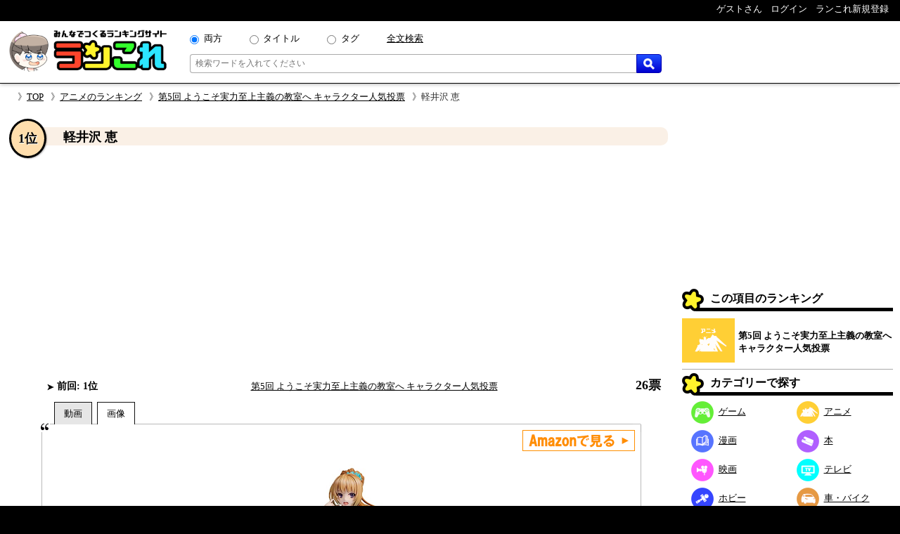

--- FILE ---
content_type: text/html; charset=UTF-8
request_url: https://rancolle.com/item.php?id=uid21_1576484756&r=uid21_1596188045
body_size: 9539
content:
<!DOCTYPE html><html lang="ja"><head prefix="og: http://ogp.me/ns# fb: http://ogp.me/ns/fb#  article: http://ogp.me/ns/article#">
<meta charset="utf-8">
<meta name="robots" content="index,follow,archive">
<meta http-equiv="X-UA-Compatible" content="IE=edge">
<meta name="viewport" content="width=device-width, initial-scale=1">
<meta name="format-detection" content="telephone=no">
<title>軽井沢 恵 ~ 第5回 ようこそ実力至上主義の教室へ キャラクター人気投票 - ランキングの投票項目｜ランこれ</title>
<meta name="keywords" content="">
<meta name="description" content="第5回 ようこそ実力至上主義の教室へ キャラクター人気投票 - ランキングの投票項目軽井沢 恵の紹介ページ。第5回 ようこそ実力至上主義の教室へ キャラクター人気投票 - ランキングの投票項目軽井沢 恵の紹介ページ。声 - 竹達彩奈Dクラスのヒエラルキー最上位にいる不良っぽい雰囲気のギャル系美少女。Dクラスの女子は彼女と桔梗のツートップになっている。">
<link rel="canonical" href="https://rancolle.com/ranking/uid21_1596188045/item/uid21_1576484756">
<meta property="og:site_name" content="ランこれ">
<meta property="og:title" content="軽井沢 恵 ~ 第5回 ようこそ実力至上主義の教室へ キャラクター人気投票 - ランキングの投票項目｜ランこれ">
<meta property="og:type" content="website">
<meta property="og:description" content="第5回 ようこそ実力至上主義の教室へ キャラクター人気投票 - ランキングの投票項目軽井沢 恵の紹介ページ。第5回 ようこそ実力至上主義の教室へ キャラクター人気投票 - ランキングの投票項目軽井沢 恵の紹介ページ。声 - 竹達彩奈Dクラスのヒエラルキー最上位にいる不良っぽい雰囲気のギャル系美少女。Dクラスの女子は彼女と桔梗のツートップになっている。">
<meta property="og:url" content="https://rancolle.com/ranking/uid21_1596188045/item/uid21_1576484756" >
<meta property="og:image" content="https://rancolle.com/images/item/uid21_1576484756/166212678735.jpg">
<meta name="twitter:site" content="@ranking_collect">
<meta name="twitter:card" content="summary">
<meta name="twitter:description" content="第5回 ようこそ実力至上主義の教室へ キャラクター人気投票 - ランキングの投票項目軽井沢 恵の紹介ページ。第5回 ようこそ実力至上主義の教室へ キャラクター人気投票 - ランキングの投票項目軽井沢 恵の紹介ページ。声 - 竹達彩奈Dクラスのヒエラルキー最上位にいる不良っぽい雰囲気のギャル系美少女。Dクラスの女子は彼女と桔梗のツートップになっている。">
<meta name="twitter:image" content="https://rancolle.com/images/item/uid21_1576484756/166212678735.jpg">
<link rel="shortcut icon" type="image/vnd.microsoft.icon" href="https://rancolle.com/favicon.ico">
<link rel="dns-prefetch" href="https://rancolle.com/">
<link rel="stylesheet" type="text/css" href="https://rancolle.com/css/main.css?258">
<link rel="manifest" href="https://rancolle.com/manifest.json">
<script src="https://rancolle.com/js/const.js?32" defer></script>
<script>
if('serviceWorker' in navigator){
	window.addEventListener('load',() => {
		navigator.serviceWorker.register('/serviceworker.js');
	});
}
</script>
<script async src="https://pagead2.googlesyndication.com/pagead/js/adsbygoogle.js?client=ca-pub-2737420883005031"
     crossorigin="anonymous"></script></head><body><div id="body"><header>
	<nav class="h_hold_top">
		<ul class="h_hold_box">
			<li class="undisplay_s424"><span>ゲストさん</span></li>
			<li><a href="https://rancolle.com/login.php"><span style="z-index:2;">ログイン</span></a></li>
			<li><a href="https://rancolle.com/register.php"><span>ランこれ新規登録</span></a>
</li>
		</ul>
	</nav>
	<div class="h_main_box">
		<a href="https://rancolle.com/" rel="index"><img decoding="async" src="https://rancolle.com/images/log_wr_h96.webp" alt="ランこれ｜総合ランキングサイト-みんなで作る人気投票" title="ランこれ｜総合ランキングサイト-みんなで作る人気投票" width="230" height="64"></a>
		<div class="h_main_box_navi" role="search">
			<form action="https://rancolle.com/ranking" method="get">
				<div class="sea_minibox">
					<div class="sea_t_minibox">
						<span class="pc_only"><input type="radio" name="t" value="0" id="smb_radio_t0" checked="checked" /><label for="smb_radio_t0">両方</label></span>
						<span class="pc_only"><input type="radio" name="t" value="2" id="smb_radio_t2" /><label for="smb_radio_t2">タイトル</label></span>
						<span class="pc_only"><input type="radio" name="t" value="1" id="smb_radio_t1" /><label for="smb_radio_t1">タグ</label></span>
						<span><a href="https://cse.google.com/cse?cx=014324496780871010712:riyyvywuucx" title="全文から検索する場合は全文検索をご利用ください。">全文検索</a></span>
					</div>
					<div class="sea_b_minibox">
						<input type="text" name="k" value="" placeholder="検索ワードを入れてください" maxlength="50" required="required" />
						<button type="submit"><img decoding="async" src="https://rancolle.com/images/loupe40_3.webp" width="16" height="16" alt="検索" title="検索"></button>
					</div>
				</div>
				<input type="hidden" name="c" value="1" />
			</form>
			<div class="sea_minisize_b"><a href="https://rancolle.com/ranking#keyword_sea"><img decoding="async" src="https://rancolle.com/images/loupe40_3.webp" width="30" height="30" alt="検索" title="検索"></a></div>
		</div>
	</div>
</header>
<nav id="breadcrumb">
	<ul><li><a href="https://rancolle.com/" rel="index">TOP</a></li><li><a href="https://rancolle.com/ranking-list?id=%E3%82%A2%E3%83%8B%E3%83%A1" rel="top">アニメのランキング</a></li><li><a href="https://rancolle.com/ranking/uid21_1596188045" rel="contents">第5回 ようこそ実力至上主義の教室へ キャラクター人気投票</a></li><li>軽井沢 恵</li></ul>
</nav><div id="central"><main><article><div class="ri_box" style="padding-bottom:0 !important;"><div class="ri_label" style="background-color:#faf0e6;padding-bottom:0 !important;"><h1 class="h3l">軽井沢 恵</h1><p class="rank" style="background-color:#ffdead;">1位</p></div><div style="height:300px;text-align:center;margin:2em 0 1em 0;">
<!-- ランこれ｜記事：中央 -->
<ins class="adsbygoogle"
     style="display:block"
     data-ad-client="ca-pub-2737420883005031"
     data-ad-slot="6044386219"
     data-ad-format="rectangle"
     data-full-width-responsive="true"></ins>
<script>
     (adsbygoogle = window.adsbygoogle || []).push({});
</script></div><div class="rib_table"><div class="rib_cell"><p class="rib_preresult"><span><img decoding="async" src="https://rancolle.com/images/ct_not.webp" alt="変動なし" width="10" height="10" />&nbsp;前回:&nbsp;1位</span></p></div><div class="rib_cell" style="padding-top:10px;"><p style="text-align:center"><a href="https://rancolle.com/ranking/uid21_1596188045" rel="contents">第5回 ようこそ実力至上主義の教室へ キャラクター人気投票</a></p></div><div class="rib_cell" style="padding-top:10px;"><p class="h3r">26票</p></div></div></div><div class="ranking_tab_box"><div id="area_movie_tab" class="tab_name_m ranking_tab" onclick="displayYouTubeArea();"></div><div id="area_image_tab" class="tab_name_i ranking_tab ranking_tab_selected" onclick="displayImageArea();"></div></div><div class="image_quote"><aside><div class="amazon_link"><a href="https://www.amazon.co.jp/dp/B09846GW87?tag=ranco0a-22&linkCode=osi&th=1&psc=1" target="_blank" rel="sponsored"><img decoding="async" src="https://rancolle.com/images/sea_amazon03.webp" width="160" height="30" alt="Amazonで見る" /></a></div></aside><div id="area_movie" style="display:none;"><div class="ranking_top_quote_box"><a href="https://rancolle.com/edit-item.php?id=uid21_1576484756&r=uid21_1596188045" rel="nofollow" class="nimg"><div><div class="nis">「軽井沢 恵」の</div><div class="nil">動画募集中!!</div></div>
</a></div><div class="source no_movie_cmt"></div></div><div id="area_image"><div class="ranking_top_quote_box"><a href="https://www.amazon.co.jp/dp/B09846GW87?tag=ranco0a-22&linkCode=osi&th=1&psc=1" target="_blank" rel="sponsored"><img class="item_image" decoding="async" src="https://images-fe.ssl-images-amazon.com/images/P/B09846GW87.09.LZZZZZZZ&tag=ranco0a-22" alt="第5回 ようこそ実力至上主義の教室へ キャラクター人気投票　1位　軽井沢 恵の画像" data-origin-img="https://rancolle.com/images/item/uid21_1576484756/166212678735.jpg" onerror="checkZeroSizeImg(this);"></a></div><p class="source">「<cite>Amazon</cite>より引用」&nbsp;</p></div></div><div class="rib_txt"><div class="exparea"><div class="exparea_l"><p style="width:100%;margin-bottom:20px;">声 - 竹達彩奈<br>Dクラスのヒエラルキー最上位にいる不良っぽい雰囲気のギャル系美少女。Dクラスの女子は彼女と桔梗のツートップになっている。</p><table class="tags_box"><tr><th class="tg_tl">カテゴリ：</th><td><a href="https://rancolle.com/ranking-list?id=%E3%82%A2%E3%83%8B%E3%83%A1">アニメ</a></td></tr><tr><th class="tg_tl">タグ：</th><td><a href="https://rancolle.com/ranking-list?id=%E3%82%88%E3%81%86%E3%81%93%E3%81%9D%E5%AE%9F%E5%8A%9B%E8%87%B3%E4%B8%8A%E4%B8%BB%E7%BE%A9%E3%81%AE%E6%95%99%E5%AE%A4%E3%81%B8">ようこそ実力至上主義の教室へ</a><a href="https://rancolle.com/ranking-list?id=%E3%82%88%E3%81%86%E5%AE%9F">よう実</a><a href="https://rancolle.com/ranking-list?id=%E3%83%A9%E3%83%8E%E3%83%99">ラノベ</a><a href="https://rancolle.com/ranking-list?id=%E5%B0%8F%E8%AA%AC">小説</a><a href="https://rancolle.com/ranking-list?id=%E6%9C%AC">本</a><a href="https://rancolle.com/ranking-list?id=MF%E6%96%87%E5%BA%ABJ">MF文庫J</a><a href="https://rancolle.com/ranking-list?id=Lerche">Lerche</a></td></tr></table></div><div class="exparea_r"><div class="exparea_rt"><div style="text-align:right;margin-bottom:20px"><a href="https://rancolle.com/edit-item.php?id=uid21_1576484756&r=uid21_1596188045" class="mimi_b_buttom" rel="nofollow">編集</a></div></div><div class="exparea_rb"><div class="user_box"><div class="ub_img"><a href="https://rancolle.com/user/uid21"><img decoding="async" style="vertical-align:middle;" src="https://rancolle.com/images/user/uid21/155186227651.jpg" alt="ィツモさん" width="48" height="48" /></a></div><div class="ub_prof"><a href="https://rancolle.com/user/uid21" title="ィツモ/uid21">ィツモさん</a></div></div></div></div></div><div style="color:blue;font-size:x-small;margin:20px 5px 10px 5px;"><small>ランこれは本記事に紹介される全ての商品・作品等をリスペクトしており、またその権利を侵害するものではありません。それに反する投稿があった場合、<a href="https://rancolle.com/report.php?t=1&u=https://rancolle.com/ranking/uid21_1596188045/item/uid21_1576484756?p=1">こちら</a>からご報告をお願い致します。</small></div>
</div><h2 class="osi_lbe" style="margin-top:20px;">オススメのポイント</h2><ul class="osi_ul"><li style="color:#000;"><span class="osi_lil">かわいい<span style="color:#555;font-weight:normal;">（2票）</span></span></li><li style="color:#000;"><span class="osi_lil">たうわ<span style="color:#555;font-weight:normal;">（2票）</span></span></li><li style="color:#000;"><span class="osi_lil">ちょっとキャラがウザい<span style="color:#555;font-weight:normal;">（1票）</span></span></li><li style="color:#000;"><span class="osi_lil">ツンデレ最高<span style="color:#555;font-weight:normal;">（1票）</span></span></li><li style="color:#000;"><span class="osi_lil">目だけで会話<span style="color:#555;font-weight:normal;">（1票）</span></span></li></ul><h2 style="font-size:large;margin:30px 2% 0 2%;">第5回 ようこそ実力至上主義の教室へ キャラクター人気投票 他の順位</h2><div class="mini_rank_box" style="margin-bottom:20px;"><div class="mrb_node mrbnd_0"><p>1位</p><div class="mrb_img"><a href="https://rancolle.com/ranking/uid21_1596188045/item/uid21_1576484637" title="第5回 ようこそ実力至上主義の教室へ キャラクター人気投票　1位　綾小路 清隆"><img decoding="async" src="https://rancolle.com/images/item/uid21_1576484637/166212740526.jpg" alt="第5回 ようこそ実力至上主義の教室へ キャラクター人気投票　1位　綾小路 清隆の画像" /></a></div></div><div class="mrb_node mrbnd_1"><p>3位</p><div class="mrb_img"><a href="https://rancolle.com/ranking/uid21_1596188045/item/uid21_1576484896" title="第5回 ようこそ実力至上主義の教室へ キャラクター人気投票　3位　坂柳 有栖"><img decoding="async" src="https://rancolle.com/images/item/uid21_1576484896/173094684316.jpg" alt="第5回 ようこそ実力至上主義の教室へ キャラクター人気投票　3位　坂柳 有栖の画像" /></a></div></div><div class="mrb_node mrbnd_2"><p>4位</p><div class="mrb_img"><a href="https://rancolle.com/ranking/uid21_1596188045/item/uid21_1576484839" title="第5回 ようこそ実力至上主義の教室へ キャラクター人気投票　4位　一之瀬 帆波"><img decoding="async" src="https://rancolle.com/images/item/uid21_1576484839/166212698082.jpg" alt="第5回 ようこそ実力至上主義の教室へ キャラクター人気投票　4位　一之瀬 帆波の画像" /></a></div></div><div class="mrb_node mrbnd_3"><p>5位</p><div class="mrb_img"><a href="https://rancolle.com/ranking/uid21_1596188045/item/uid21_1576485281" title="第5回 ようこそ実力至上主義の教室へ キャラクター人気投票　5位　茶柱 佐枝"><img decoding="async" src="https://rancolle.com/images/item/uid21_1576485281/166212777521.jpg" alt="第5回 ようこそ実力至上主義の教室へ キャラクター人気投票　5位　茶柱 佐枝の画像" /></a></div></div><div class="mrb_node mrbnd_4"><p>5位</p><div class="mrb_img"><a href="https://rancolle.com/ranking/uid21_1596188045/item/uid21_1576484947" title="第5回 ようこそ実力至上主義の教室へ キャラクター人気投票　5位　櫛田 桔梗"><img decoding="async" src="https://rancolle.com/images/item/uid21_1576484947/166212705139.jpg" alt="第5回 ようこそ実力至上主義の教室へ キャラクター人気投票　5位　櫛田 桔梗の画像" /></a></div></div><div class="mrb_node mrbnd_5"><p>7位</p><div class="mrb_img"><a href="https://rancolle.com/ranking/uid21_1596188045/item/uid21_1576484689" title="第5回 ようこそ実力至上主義の教室へ キャラクター人気投票　7位　堀北 鈴音"><img decoding="async" src="https://rancolle.com/images/item/uid21_1576484689/166212702150.jpg" alt="第5回 ようこそ実力至上主義の教室へ キャラクター人気投票　7位　堀北 鈴音の画像" /></a></div></div><div class="mrb_node mrbnd_6"><p>8位</p><div class="mrb_img"><a href="https://rancolle.com/ranking/uid21_1596188045/item/y6xfB2Ndt6pd_1587478675" title="第5回 ようこそ実力至上主義の教室へ キャラクター人気投票　8位　椎名ひより"><img decoding="async" src="https://rancolle.com/images/item/y6xfB2Ndt6pd_1587478675/166212733926.jpg" alt="第5回 ようこそ実力至上主義の教室へ キャラクター人気投票　8位　椎名ひよりの画像" /></a></div></div><div class="mrb_node mrbnd_7"><p>9位</p><div class="mrb_img"><a href="https://rancolle.com/ranking/uid21_1596188045/item/uid21_1576485101" title="第5回 ようこそ実力至上主義の教室へ キャラクター人気投票　9位　須藤 健"><img decoding="async" src="https://rancolle.com/images/item/uid21_1576485101/166212781800.jpg" alt="第5回 ようこそ実力至上主義の教室へ キャラクター人気投票　9位　須藤 健の画像" /></a></div></div><div class="mrb_node mrbnd_8"><p>9位</p><div class="mrb_img"><a href="https://rancolle.com/ranking/uid21_1596188045/item/y6pu5zNfj6eh_1585726811" title="第5回 ようこそ実力至上主義の教室へ キャラクター人気投票　9位　山内 春樹"><img decoding="async" src="https://rancolle.com/images/item/y6pu5zNfj6eh_1585726811/166212800304.jpg" alt="第5回 ようこそ実力至上主義の教室へ キャラクター人気投票　9位　山内 春樹の画像" /></a></div></div><div class="mrb_node mrbnd_9"><p>9位</p><div class="mrb_img"><a href="https://rancolle.com/ranking/uid21_1596188045/item/uid21_1576485005" title="第5回 ようこそ実力至上主義の教室へ キャラクター人気投票　9位　佐倉 愛里"><img decoding="async" src="https://rancolle.com/images/item/uid21_1576485005/166212708961.jpg" alt="第5回 ようこそ実力至上主義の教室へ キャラクター人気投票　9位　佐倉 愛里の画像" /></a></div></div></div><h2 style="font-size:large;margin:30px 2% 0 2%;">いままでの順位変動</h2><ul class="osi_ul"><li style="color:#000;"><a href="https://rancolle.com/ranking/uid21_1723552432/item/uid21_1576484756" rel="contents"><span class="osi_lil">第16回目</span></a><span class="osi_lir">1位<span style="color:#555;font-weight:normal;">（29票）</span></span></li><li style="color:#000;"><a href="https://rancolle.com/ranking/uid21_1691291831/item/uid21_1576484756" rel="contents"><span class="osi_lil">第15回目</span></a><span class="osi_lir">4位<span style="color:#555;font-weight:normal;">（9票）</span></span></li><li style="color:#000;"><a href="https://rancolle.com/ranking/uid21_1675697500/item/uid21_1576484756" rel="contents"><span class="osi_lil">第14回目</span></a><span class="osi_lir">4位<span style="color:#555;font-weight:normal;">（8票）</span></span></li><li style="color:#000;"><a href="https://rancolle.com/ranking/uid21_1659651291/item/uid21_1576484756" rel="contents"><span class="osi_lil">第13回目</span></a><span class="osi_lir">2位<span style="color:#555;font-weight:normal;">（21票）</span></span></li><li style="color:#000;"><a href="https://rancolle.com/ranking/uid21_1657149540/item/uid21_1576484756" rel="contents"><span class="osi_lil">第12回目</span></a><span class="osi_lir">2位<span style="color:#555;font-weight:normal;">（12票）</span></span></li><li style="color:#000;"><a href="https://rancolle.com/ranking/uid21_1653914672/item/uid21_1576484756" rel="contents"><span class="osi_lil">第11回目</span></a><span class="osi_lir">4位<span style="color:#555;font-weight:normal;">（4票）</span></span></li><li style="color:#000;"><a href="https://rancolle.com/ranking/uid21_1647346075/item/uid21_1576484756" rel="contents"><span class="osi_lil">第10回目</span></a><span class="osi_lir">4位<span style="color:#555;font-weight:normal;">（11票）</span></span></li><li style="color:#000;"><a href="https://rancolle.com/ranking/uid21_1635666188/item/uid21_1576484756" rel="contents"><span class="osi_lil">第9回目</span></a><span class="osi_lir">2位<span style="color:#555;font-weight:normal;">（17票）</span></span></li><li style="color:#000;"><a href="https://rancolle.com/ranking/uid21_1623494551/item/uid21_1576484756" rel="contents"><span class="osi_lil">第8回目</span></a><span class="osi_lir">1位<span style="color:#555;font-weight:normal;">（28票）</span></span></li><li style="color:#000;"><a href="https://rancolle.com/ranking/uid21_1612812484/item/uid21_1576484756" rel="contents"><span class="osi_lil">第7回目</span></a><span class="osi_lir">2位<span style="color:#555;font-weight:normal;">（23票）</span></span></li></ul><div class="rnk_return_box"><nav><a href="https://rancolle.com/ranking/uid21_1596188045" rel="contents">第5回 ようこそ実力至上主義の教室へ キャラクター人気投票に戻る</a></nav></div><div style="margin:30px 0;"></div><h2 id="comment" class="label">コメント</h2><p style="margin:10px;">投票項目「軽井沢 恵」に書き込まれたコメントの一覧です。</p><div id="cnt_cmtbox" style="display:none;margin:10px 5%;"><div id="cmtbox" style="margin-top:10px;">コメントを書く</div><div class="box" style="background-color:#FFFFE0;padding:5px 5%;margin-bottom:20px;"><div><span style="color:silver;">(<span style="color:#9D102E;font-weight:bold;">*</span>の項目は必須です)</span></div><div style="margin-top:5px;">コメント：<span style="color:#9D102E;font-weight:bold;">*</span><span style="color:silver;">（最大1000文字）</span></div><div style="margin-left:1px;margin-right:10px;"><textarea style="padding:.2em .5em;width:99%;height:16em;resize:vertical;" name="comment" placeholder="この項目に投票することでコメントできます" disabled="disabled"></textarea></div><div style="text-align:center;margin:10px 0;"><input style="width:220px;" type="button" value="投稿する" class="m_g_buttom" /></div></div></div><p id="ob_cmtbox" style="text-align:center;margin:20px 0;"><button class="m_o_buttom" style="width:220px;" onclick="openCntCmtbox();">コメントする</button></p><nav class="pagenavi">
<span class="pagenavilist"><ul><li class="n_now">1</li></ul></span></nav>
<div style="margin:0 5% 1em 5%;">
<div class="box" style="border:1px solid #555;padding:10px;margin:10px 0;">
<div style="margin-bottom:10px;"><img decoding="async" style="vertical-align:middle;" src="https://rancolle.com/images/person200.webp" alt="ゲスト/BHRujHNhE6p9" width="32" height="32" /><span style="font-weight:bold;margin:0 10px;">ゲスト/BHRujHNhE6p9</span><span style="margin-right:10px;">&#x1f636;</span><span style="color:#555;font-size:x-small;">2023-1-6 14:48</span></div>
<pre style="width:100%;white-space:pre-wrap;">可愛い</pre>
<div style="display:flex;margin-top:10px;">
<div>
</div>
<div style="flex:1;text-align:right;">
<button id="btn_uid21_1576484756_1672984102" class="mimi_b_buttom" onclick="pushNiceButtom('0','uid21_1576484756_1672984102','btn_uid21_1576484756_1672984102');">いいね！ 0</button>
<form method="post" action="https://rancolle.com/comment-detail.php" style="display:inline;">
<input type="submit" value="コメントする" class="mimi_o_buttom" style="margin-left:10px;" />
<input type="hidden" name="author_id" value="BHRujHNhE6p9" style="display:none;" />
<input type="hidden" name="id" value="uid21_1576484756_1672984102" style="display:none;" />
<input type="hidden" name="url" value="https://rancolle.com/ranking/uid21_1596188045/item/uid21_1576484756" style="display:none;" />
<input type="hidden" name="reurl" value="https://rancolle.com/ranking/uid21_1596188045/item/uid21_1576484756?p=1" style="display:none;" />
</form>
</div>
</div>
<div style="margin-left:30px;">
</div>
</div>
<div class="box" style="border:1px solid #555;padding:10px;margin:10px 0;">
<div style="margin-bottom:10px;"><img decoding="async" style="vertical-align:middle;" src="https://rancolle.com/images/person200.webp" alt="ゲスト/BoXdE48fsZ83" width="32" height="32" /><span style="font-weight:bold;margin:0 10px;">ゲスト/BoXdE48fsZ83</span><span style="margin-right:10px;">&#x1f636;</span><span style="color:#555;font-size:x-small;">2022-7-28 13:54</span></div>
<pre style="width:100%;white-space:pre-wrap;">好きで</pre>
<div style="display:flex;margin-top:10px;">
<div>
</div>
<div style="flex:1;text-align:right;">
<button id="btn_uid21_1576484756_1658984052" class="mimi_b_buttom" onclick="pushNiceButtom('0','uid21_1576484756_1658984052','btn_uid21_1576484756_1658984052');">いいね！ 0</button>
<form method="post" action="https://rancolle.com/comment-detail.php" style="display:inline;">
<input type="submit" value="コメントする" class="mimi_o_buttom" style="margin-left:10px;" />
<input type="hidden" name="author_id" value="BoXdE48fsZ83" style="display:none;" />
<input type="hidden" name="id" value="uid21_1576484756_1658984052" style="display:none;" />
<input type="hidden" name="url" value="https://rancolle.com/ranking/uid21_1596188045/item/uid21_1576484756" style="display:none;" />
<input type="hidden" name="reurl" value="https://rancolle.com/ranking/uid21_1596188045/item/uid21_1576484756?p=1" style="display:none;" />
</form>
</div>
</div>
<div style="margin-left:30px;">
</div>
</div>
<div class="box" style="border:1px solid #555;padding:10px;margin:10px 0;">
<div style="margin-bottom:10px;"><img decoding="async" style="vertical-align:middle;" src="https://rancolle.com/images/person200.webp" alt="ゲスト/B2edjGp9a6eU" width="32" height="32" /><span style="font-weight:bold;margin:0 10px;">ゲスト/B2edjGp9a6eU</span><span style="margin-right:10px;">&#x1f636;</span><span style="color:#555;font-size:x-small;">2021-11-24 18:19</span></div>
<pre style="width:100%;white-space:pre-wrap;">そのまま最後まで綾小路と結ばれてほしい
</pre>
<div style="display:flex;margin-top:10px;">
<div>
</div>
<div style="flex:1;text-align:right;">
<button id="btn_uid21_1576484756_1637745559" class="mimi_b_buttom" onclick="pushNiceButtom('0','uid21_1576484756_1637745559','btn_uid21_1576484756_1637745559');">いいね！ 0</button>
<form method="post" action="https://rancolle.com/comment-detail.php" style="display:inline;">
<input type="submit" value="コメントする" class="mimi_o_buttom" style="margin-left:10px;" />
<input type="hidden" name="author_id" value="B2edjGp9a6eU" style="display:none;" />
<input type="hidden" name="id" value="uid21_1576484756_1637745559" style="display:none;" />
<input type="hidden" name="url" value="https://rancolle.com/ranking/uid21_1596188045/item/uid21_1576484756" style="display:none;" />
<input type="hidden" name="reurl" value="https://rancolle.com/ranking/uid21_1596188045/item/uid21_1576484756?p=1" style="display:none;" />
</form>
</div>
</div>
<div style="margin-left:30px;">
</div>
</div>
<div class="box" style="border:1px solid #555;padding:10px;margin:10px 0;">
<div style="margin-bottom:10px;"><img decoding="async" style="vertical-align:middle;" src="https://rancolle.com/images/person200.webp" alt="ゲスト/BZSfEC8uy61u" width="32" height="32" /><span style="font-weight:bold;margin:0 10px;">ゲスト/BZSfEC8uy61u</span><span style="margin-right:10px;">&#x1f636;</span><span style="color:#555;font-size:x-small;">2021-8-2 12:33</span></div>
<pre style="width:100%;white-space:pre-wrap;">ツンデレ最高。</pre>
<div style="display:flex;margin-top:10px;">
<div>
</div>
<div style="flex:1;text-align:right;">
<button id="btn_uid21_1576484756_1627875196" class="mimi_b_buttom" onclick="pushNiceButtom('0','uid21_1576484756_1627875196','btn_uid21_1576484756_1627875196');">いいね！ 0</button>
<form method="post" action="https://rancolle.com/comment-detail.php" style="display:inline;">
<input type="submit" value="コメントする" class="mimi_o_buttom" style="margin-left:10px;" />
<input type="hidden" name="author_id" value="BZSfEC8uy61u" style="display:none;" />
<input type="hidden" name="id" value="uid21_1576484756_1627875196" style="display:none;" />
<input type="hidden" name="url" value="https://rancolle.com/ranking/uid21_1596188045/item/uid21_1576484756" style="display:none;" />
<input type="hidden" name="reurl" value="https://rancolle.com/ranking/uid21_1596188045/item/uid21_1576484756?p=1" style="display:none;" />
</form>
</div>
</div>
<div style="margin-left:30px;">
</div>
</div>
<div class="box" style="border:1px solid #555;padding:10px;margin:10px 0;">
<div style="margin-bottom:10px;"><img decoding="async" style="vertical-align:middle;" src="https://rancolle.com/images/person200.webp" alt="ゲスト/tzXu52pua6RP" width="32" height="32" /><span style="font-weight:bold;margin:0 10px;">ゲスト/tzXu52pua6RP</span><span style="margin-right:10px;">&#x1f60a;</span><span style="color:#555;font-size:x-small;">2020-9-27 7:52</span></div>
<pre style="width:100%;white-space:pre-wrap;">最高です笑笑笑笑笑笑</pre>
<div style="display:flex;margin-top:10px;">
<div>
</div>
<div style="flex:1;text-align:right;">
<button id="btn_uid21_1576484756_1601160731" class="mimi_b_buttom" onclick="pushNiceButtom('0','uid21_1576484756_1601160731','btn_uid21_1576484756_1601160731');">いいね！ 0</button>
<form method="post" action="https://rancolle.com/comment-detail.php" style="display:inline;">
<input type="submit" value="コメントする" class="mimi_o_buttom" style="margin-left:10px;" />
<input type="hidden" name="author_id" value="tzXu52pua6RP" style="display:none;" />
<input type="hidden" name="id" value="uid21_1576484756_1601160731" style="display:none;" />
<input type="hidden" name="url" value="https://rancolle.com/ranking/uid21_1596188045/item/uid21_1576484756" style="display:none;" />
<input type="hidden" name="reurl" value="https://rancolle.com/ranking/uid21_1596188045/item/uid21_1576484756?p=1" style="display:none;" />
</form>
</div>
</div>
<div style="margin-left:30px;">
</div>
</div>
</div>
<nav class="pagenavi">
<span class="pagenavilist"><ul><li class="n_now">1</li></ul></span></nav>
<h2 class="label">更新履歴</h2><p id="update_abtn">更新履歴を見る</p><div id="update_abox" class="box"><p style="margin:3px 0;">2022-09-02 22:53：ィツモさんによって、参考画像が変更されました。</p><p style="margin:3px 0;">2022-07-20 17:25：ィツモさんによって、参考画像が変更されました。</p><p style="margin:3px 0;">2022-07-20 17:25：ィツモさんによって、画像の引用先が変更されました。</p><p style="margin:3px 0;">2022-07-20 17:25：ィツモさんによって、画像の著作権者が変更されました。</p><p style="margin:3px 0;">2019-12-16 17:25：ィツモさんによって、投票項目が作成されました。</p></div><div class="rnk_return_box"><nav><a href="https://rancolle.com/ranking/uid21_1596188045" rel="contents">第5回 ようこそ実力至上主義の教室へ キャラクター人気投票に戻る</a></nav></div></article></main><aside class="rightside_box">
	<div class="follow_region">
	<!-- ランこれ｜右サイド：上 -->
<ins class="adsbygoogle"
     style="display:block;max-height:250px;"
     data-ad-client="ca-pub-2737420883005031"
     data-ad-slot="5612814757"
     data-ad-format="rectangle"
     data-full-width-responsive="true"></ins>
<script>
     (adsbygoogle = window.adsbygoogle || []).push({});
</script><div class="label">この項目のランキング</div>
<div class="rnk_mbox">
<div class="rmb_img">
<a href="https://rancolle.com/ranking/uid21_1596188045" rel="contents"><img decoding="async" src="https://rancolle.com/images/cd3.webp" alt="アニメ"/></a></div>
<div class="rmb_ttl">
<a href="https://rancolle.com/ranking/uid21_1596188045" rel="contents">第5回 ようこそ実力至上主義の教室へ キャラクター人気投票</a></div>
</div>
<nav><div class="label">カテゴリーで探す</div>
<ul class="categories_box">
<li><a class="mcd2" href="https://rancolle.com/ranking-list?id=%E3%82%B2%E3%83%BC%E3%83%A0"><span class="mcd_b mcd2"></span>ゲーム</a></li>
<li><a class="mcd3" href="https://rancolle.com/ranking-list?id=%E3%82%A2%E3%83%8B%E3%83%A1"><span class="mcd_b mcd3"></span>アニメ</a></li>
<li><a class="mcd1" href="https://rancolle.com/ranking-list?id=%E6%BC%AB%E7%94%BB"><span class="mcd_b mcd1"></span>漫画</a></li>
<li><a class="mcd0" href="https://rancolle.com/ranking-list?id=%E6%9C%AC"><span class="mcd_b mcd0"></span>本</a></li>
<li><a class="mcd5" href="https://rancolle.com/ranking-list?id=%E6%98%A0%E7%94%BB"><span class="mcd_b mcd5"></span>映画</a></li>
<li><a class="mcd4" href="https://rancolle.com/ranking-list?id=%E3%83%86%E3%83%AC%E3%83%93"><span class="mcd_b mcd4"></span>テレビ</a></li>
<li><a class="mcd6" href="https://rancolle.com/ranking-list?id=%E3%83%9B%E3%83%93%E3%83%BC"><span class="mcd_b mcd6"></span>ホビー</a></li>
<li><a class="mcd13" href="https://rancolle.com/ranking-list?id=%E8%BB%8A%E3%83%BB%E3%83%90%E3%82%A4%E3%82%AF"><span class="mcd_b mcd13"></span>車・バイク</a></li>
<li><a class="mcd11" href="https://rancolle.com/ranking-list?id=%E3%82%B9%E3%83%9D%E3%83%BC%E3%83%84"><span class="mcd_b mcd11"></span>スポーツ</a></li>
<li><a class="mcd12" href="https://rancolle.com/ranking-list?id=%E6%97%85%E8%A1%8C"><span class="mcd_b mcd12"></span>旅行</a></li>
<li><a class="mcd9" href="https://rancolle.com/ranking-list?id=%E3%83%95%E3%82%A1%E3%83%83%E3%82%B7%E3%83%A7%E3%83%B3"><span class="mcd_b mcd9"></span>ファッション</a></li>
<li><a class="mcd8" href="https://rancolle.com/ranking-list?id=%E8%B6%A3%E5%91%B3"><span class="mcd_b mcd8"></span>趣味</a></li>
<li><a class="mcd10" href="https://rancolle.com/ranking-list?id=%E9%A3%9F%E4%BA%8B"><span class="mcd_b mcd10"></span>食事</a></li>
<li><a class="mcd14" href="https://rancolle.com/ranking-list?id=%E6%9A%AE%E3%82%89%E3%81%97"><span class="mcd_b mcd14"></span>暮らし</a></li>
<li><a class="mcd17" href="https://rancolle.com/ranking-list?id=%E3%83%8D%E3%82%BF"><span class="mcd_b mcd17"></span>ネタ</a></li>
<li><a class="mcd15" href="https://rancolle.com/ranking-list?id=%E3%83%93%E3%82%B8%E3%83%8D%E3%82%B9"><span class="mcd_b mcd15"></span>ビジネス</a></li>
<li><a class="mcd7" href="https://rancolle.com/ranking-list?id=%E6%95%99%E8%82%B2"><span class="mcd_b mcd7"></span>教育</a></li>
<li><a class="mcd16" href="https://rancolle.com/ranking-list?id=%E5%9C%B0%E5%9F%9F"><span class="mcd_b mcd16"></span>地域</a></li>
</ul></nav>
<form action="https://rancolle.com/edit-ranking.php">
<button type="submit" class="m_b_buttom er_sidebtn">ランキングを作成する</button>
</form>
	<div class="label" style="margin-top:20px;">あなたもランキング作りませんか</div>
	<div style="padding:10px 5%;margin-bottom:20px;">
		<p>自分の好きなものの1位が何かって知りたくありませんか？<br><br>
		「ランこれ」ならはじめての人でも<a href="https://rancolle.com/register.php" style="font-weight:bold;color:#9D102E;">新規登録</a>して、すぐにあなただけの面白い人気ランキングを作れます。</p>
		<div style="text-align:right;margin-top:20px;"><img decoding="async" src="https://rancolle.com/images/ranko111r_256x256.webp" alt="ランキング調査員のラン子" width="256" height="256" /></div>
	</div></div>
</aside><div class="sp_only" style="font-size:small;"><div class="rnk_return_box"><nav><a href="https://rancolle.com/ranking/uid21_1596188045" rel="contents">第5回 ようこそ実力至上主義の教室へ キャラクター人気投票に戻る</a></nav></div></div></div><footer><div class="foot_cnt">
	<div class="foot_m1_box">
		<nav class="foot_m2_box">
			<p class="foot_h">はじめに</p>
			<ul>
				<li><a href="https://rancolle.com/about.php">当サイトについて</a></li>
				<li><a href="https://rancolle.com/legal.php">利用規約</a></li>
				<li><a href="https://rancolle.com/privacypolicy.php">プライバシーポリシー</a></li>
				<li><a href="https://rancolle.com/sitemaster.php">運営者情報</a></li>
				<li><a href="https://rancolle.com/about.php#rss">RSS</a></li>
			</ul>
		</nav>
		<nav class="foot_m2_box">
			<p class="foot_h">メニュー</p>
			<ul>
				<li><a href="https://rancolle.com/ranking">ランキングを探す</a></li>
				<li><a href="https://rancolle.com/edit-ranking.php">ランキングを作る</a></li>
				<li><a href="https://rancolle.com/board">掲示板を探す</a></li>
				<li><a href="https://rancolle.com/bundle">まとめ一覧を見る</a></li>
				<li><a href="https://rancolle.com/register.php">アカウント登録</a></li>
			</ul>
		</nav>
	</div>
	<div class="foot_m1_box">
		<nav class="foot_m2_box">
			<p class="foot_h">各種窓口</p>
			<ul>
				<li><a href="https://rancolle.com/report.php?t=1&u=https%3A%2F%2Francolle.com%2Franking%2Fuid21_1596188045%2Fitem%2Fuid21_1576484756%3Fp%3D1">違反の報告</a></li>
				<li><a href="https://rancolle.com/report.php?t=2&u=https%3A%2F%2Francolle.com%2Franking%2Fuid21_1596188045%2Fitem%2Fuid21_1576484756%3Fp%3D1">不具合の報告</a></li>
				<li><a href="https://rancolle.com/report.php?t=3">ご要望窓口</a></li>
				<li><a href="https://rancolle.com/report.php?t=4">お問い合わせ窓口</a></li>
				<li><a href="https://rancolle.com/update.php">アップデート情報</a></li>
			</ul>
		</nav>
		<nav class="foot_m2_box">
			<p class="foot_h">その他</p>
			<ul>
				<li><a href="https://rancolle.fanbox.cc/">支援する</a></li>
				<li><a href="https://rancolle.com/blogparts.php">ブログパーツ</a></li>
				<li><a href="https://rancolle.com/develop.php">ランこれAPI</a></li>
				<li><a href="https://rancolle.com/links.php">その他サイト</a></li>
			</ul>
		</nav>
	</div>
</div>
<script type="application/ld+json">
{"@context":"http://schema.org","@type":"BreadcrumbList","itemListElement":[{"@type":"ListItem","position":1,"item":{"@id":"https://rancolle.com/","name":"TOP"}},{"@type":"ListItem","position":2,"item":{"@id":"https://rancolle.com/ranking-list?id=%E3%82%A2%E3%83%8B%E3%83%A1","name":"アニメの人気投票ランキング一覧"}},{"@type":"ListItem","position":3,"item":{"@id":"https://rancolle.com/ranking/uid21_1596188045","name":"第5回 ようこそ実力至上主義の教室へ キャラクター人気投票 - ランキング"}},{"@type":"ListItem","position":4,"item":{"@id":"https://rancolle.com/ranking/uid21_1596188045/item/uid21_1576484756","name":"軽井沢 恵 ~ 第5回 ようこそ実力至上主義の教室へ キャラクター人気投票 - ランキングの投票項目"}}]}</script>
<div id="copyright"></div></footer>
<script>
window.dataLayer = window.dataLayer || [];
function gtag(){dataLayer.push(arguments);}
gtag('js', new Date());
gtag('config', 'G-K5TKXVMM65');

var scriptAdded = false;
window.addEventListener('scroll', function() {
  if (!scriptAdded) {
    var newScript = document.createElement('script');
    newScript.src = 'https://www.googletagmanager.com/gtag/js?id=G-JWK3QQTE2X';
    newScript.async = true;
    var head = document.head || document.getElementsByTagName('head')[0];
    head.appendChild(newScript);
    scriptAdded = true;
  }
});
</script></div>
<script>
var change_point_flag = false;

function displayYouTubeArea() {
    document.getElementById('area_movie').style.display = 'block';
    document.getElementById('area_image').style.display = 'none';
    
    document.getElementById('area_movie_tab').classList.add('ranking_tab_selected');
    document.getElementById('area_image_tab').classList.remove('ranking_tab_selected');
}

function displayImageArea() {
    document.getElementById('area_movie').style.display = 'none';
    document.getElementById('area_image').style.display = 'block';
    
    document.getElementById('area_image_tab').classList.add('ranking_tab_selected');
    document.getElementById('area_movie_tab').classList.remove('ranking_tab_selected');
}

// Form submission with reCAPTCHA
document.addEventListener('DOMContentLoaded', function() {
    // Update button click event
    var updateButton = document.getElementById('update_abtn');
    if (updateButton) {
        updateButton.addEventListener('click', function() {
            document.getElementById('update_abox').style.display = 'block';
            updateButton.style.display = 'none';
        });
    }

    // Image load event
    var imgElements = document.getElementsByClassName("item_image");
    Array.from(imgElements).forEach(function(img) {
        img.addEventListener('load', function(e) {
            var width = img.naturalWidth;
            if (width <= 1) {
                if (e.target.src === e.target.getAttribute('data-origin-img')) {
                    e.target.src = "https://rancolle.com/images/wntd300.webp";
                } else if (e.target.src !== "") {
                    e.target.src = e.target.getAttribute('data-origin-img');
                }
            }
        });
        img.src = img.src;
    });
});
</script>
<script defer src="https://rancolle.com/js/adjustbox.js"></script>
</body>
</html>

--- FILE ---
content_type: text/html; charset=utf-8
request_url: https://www.google.com/recaptcha/api2/aframe
body_size: 270
content:
<!DOCTYPE HTML><html><head><meta http-equiv="content-type" content="text/html; charset=UTF-8"></head><body><script nonce="41dCJLXXDI3vTQ-KnZj2_w">/** Anti-fraud and anti-abuse applications only. See google.com/recaptcha */ try{var clients={'sodar':'https://pagead2.googlesyndication.com/pagead/sodar?'};window.addEventListener("message",function(a){try{if(a.source===window.parent){var b=JSON.parse(a.data);var c=clients[b['id']];if(c){var d=document.createElement('img');d.src=c+b['params']+'&rc='+(localStorage.getItem("rc::a")?sessionStorage.getItem("rc::b"):"");window.document.body.appendChild(d);sessionStorage.setItem("rc::e",parseInt(sessionStorage.getItem("rc::e")||0)+1);localStorage.setItem("rc::h",'1762167912588');}}}catch(b){}});window.parent.postMessage("_grecaptcha_ready", "*");}catch(b){}</script></body></html>